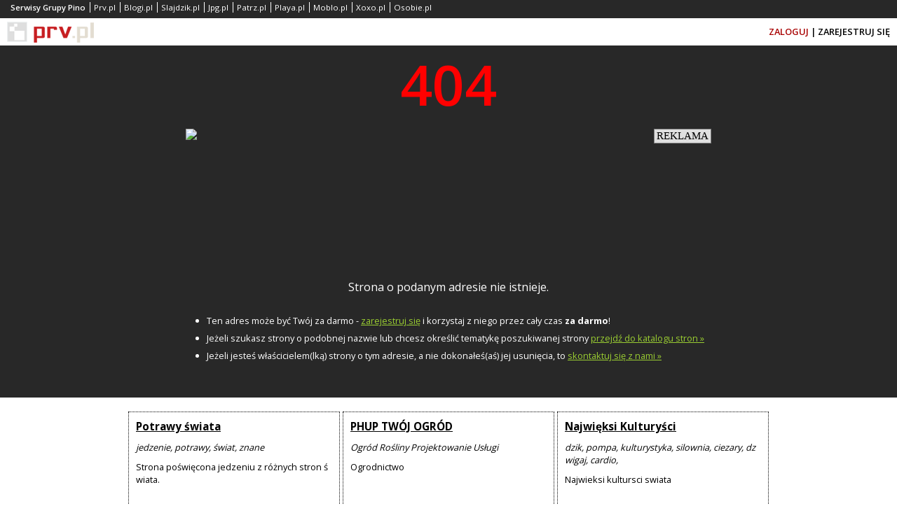

--- FILE ---
content_type: text/html; charset=UTF-8
request_url: http://reflekso-terapia.prv.pl/viewtopic.php?p=21215
body_size: 4197
content:
<!DOCTYPE html>
<html>
    <head>
        <meta charset="utf-8">
        <title>404 - podany adres nie jest poprawny.</title>
        <link rel="icon" type="image/x-icon" href="/static/icons/error/favicon.ico"/>
        <meta name="viewport" content="width=device-width"/> 
        <meta name="description" content="Strona o podanym adresie nie istnieje."/>
        <meta name="keywords" content="darmowy hosting, najtańsze domeny"/>    
        <style type="text/css">
            html, body { height: 100%; }
            * { margin: 0px;  }
            body { font-family: tahoma;font-family: 'Open Sans', sans-serif; }
            .float-left { float: left; }
            .float-right { float: right; }
            .inline-block { display: inline-block; vertical-align: top;}
            .padding-10-0 { padding: 10px 0px;}
            .overflow-hidden { overflow: hidden;}
            .center { text-align: center;}
            .color-red {color: #a80000 !important;}
            .color-white { color: white;}
            .color-black { color: black;}
            .clear { clear: both;}
            .logo-prv { background: url('/static/img/logo_white.png') 0px 0px; width: 124px; height: 30px; display: inline-block; }
            .bar-dark { background-color: #282828; color: white; }
            .bar-light { background-color: white; }
            a { color: inherit;}
            #container { min-height: 100%; margin-bottom: -150px}
            #footer,#helper { height: 150px; }
            #header  .bar-dark { padding-top: 6px; padding: 0px 10px;}
            #header  .bar-light { padding: 0px 10px; clear:both; }
            #header .logo-prv { margin-top: 5px;}
            #header .facebook { margin: 10px 20px 5px 20px; display: inline-block; height: 20px; overflow: hidden; max-width: 120px;}
            #header .login {display: inline-block; margin-top: 10px; margin-bottom: 10px;}
            #header { text-decoration: none; font-size: 0.8em; font-weight: 600; }
            #header .services { padding: 0px;padding-bottom: 5px; }
            #header .services li { list-style-type: none; display: inline-block; border-left: 1px solid; padding: 0px 0px 0px 5px; margin: 3px 3px 3px 0px; font-size: 0.9em;font-weight: 400;}
            #header .services li:first-child { border-left: 0px; font-weight: 600;}
            #header .services a { text-decoration: none;}
            #page { text-align: center; clear: both;}
            #page .rectangle iframe { width: 100%; max-width: 320px;height: 200px; border: 0px; border-spacing: 0px; overflow: hidden;}
            #page .header { font-size: 5em; color: red; font-weight: 600;}
            #page .description { max-width: 750px; text-align: left; margin: 15px auto; font-size: 0.8em; }
            #page .description li { margin-left: 30px; line-height: 25px; padding: 0px 10px 0px 0px;}
            #page .description a,#footer a { color: yellowgreen;}
            .promo {color: black;padding: 10px 10px 10px 10px;margin-left: auto;margin-right: auto;}
            .promo .box {border: 1px dotted; width: 280px; display: inline-block; vertical-align: top; font-size: 0.8em; padding: 10px; text-align: left; margin-bottom: 10px;word-break: break-all;min-height: 150px;}
            .promo .box i {display: block; padding: 10px 0px;}
            .promo .box h2 {font-size: 1.2em;}
            #footer { padding: 0px 10px; font-weight: 600; font-size: 0.8em;}
            #footer ul { display: inline-block; padding: 0px 0px 10px 0px; width: 49%; vertical-align: top; text-align: center;}
            #footer li { margin-left: 33%; text-align: left;}
            #footer .left { width: 33%; float: left; text-align: center; padding-top: 10px;}
            #footer .right { width: 66%; float: right; padding-top: 10px;}
            @media all and (max-width: 639px) {
                #footer { font-size: 0.75em;}
                #footer .left,#footer .right { float: none; width: 100%; display: block;}
            }
        </style>
        <link href="https://fonts.googleapis.com/css?family=Open+Sans:400,600,700&display=swap" rel="stylesheet">
        <script type="text/javascript" src="https://stats.grupapino.pl/stats.php?url=reflekso-terapia.prv.pl&t=e4&file=stats.js"></script>
        <script type="text/javascript">

        (function (i, s, o, g, r, a, m) {
                i['GoogleAnalyticsObject'] = r;
                i[r] = i[r] || function () {
                    (i[r].q = i[r].q || []).push(arguments)
                }, i[r].l = 1 * new Date();
                a = s.createElement(o), m = s.getElementsByTagName(o)[0];
                a.async = 1; a.src = g;m.parentNode.insertBefore(a, m)
            })(window, document, 'script', 'https://www.google-analytics.com/analytics.js', 'ga');
            ga('create', 'UA-480911-15', 'auto'); 
            ga('send', 'pageview');
        
        </script>
            </head>
    <body>
        <div id="fb-root"></div>
        <script async defer crossorigin="anonymous" src="https://connect.facebook.net/pl_PL/sdk.js#xfbml=1&version=v15.0&appId=538029046403871&autoLogAppEvents=1" nonce="E3mcciEV"></script>
        <div id="container">
            <div id="header">
                <div class="bar-dark">
                    <ul class="services">
                        <li>Serwisy Grupy Pino</li>
                                                    <li><a href="https://www.prv.pl" title="Darmowy hosting www php, najtańsze domeny">Prv.pl</a></li>
                                                    <li><a href="https://www.blogi.pl" title="Darmowe blogi">Blogi.pl</a></li>
                                                    <li><a href="https://slajdzik.pl" title="Pokaz zdjęć, prezentacje multimedialne">Slajdzik.pl</a></li>
                                                    <li><a href="https://www.jpg.pl" title="Darmowe galerie zdjęć">Jpg.pl</a></li>
                                                    <li><a href="https://patrz.pl" title="Filmy, muzyka, zdjęcia">Patrz.pl</a></li>
                                                    <li><a href="http://playa.pl" title="Gry, opisy, recenzje">Playa.pl</a></li>
                                                    <li><a href="http://moblo.pl" title="Dziel się chwilą - Twój portal społecznościowy Moblo.pl">Moblo.pl</a></li>
                                                    <li><a href="http://xoxo.pl" title="Podziel się czymś ciekawym lub śmiesznym">Xoxo.pl</a></li>
                                                    <li><a href="http://osobie.pl" title="Powiedz innym o sobie">Osobie.pl</a></li>
                                            </ul>
                </div>
                <div class="bar-light">
                    <div class="float-left">
                        <a href="https://www.prv.pl" title="darmowy hosting, najtańsze domeny">
                            <span class="logo-prv">

                            </span>
                        </a>
                    </div>
                    <div class="float-left">
                        <div class="facebook">
                            <div class="fb-like" data-href="https://www.facebook.com/prvpl" data-width="" data-layout="button_count" data-action="like" data-size="small" data-share="false"></div>
                        </div>
                    </div>
                    <div class="float-right">
                        <a href="https://openid.pino.pl/app/konto-logowanie/site,prv" rel="nofollow"><span class="login color-red">ZALOGUJ</span></a>&nbsp;|
                        <a href="https://openid.pino.pl/app/konto-rejestracja/site,prv" rel="nofollow"><span class="login">ZAREJESTRUJ SIĘ</span></a>
                    </div>
                </div>


            </div>
            <div id="page" class="bar-dark">
                <div class="header">
                    404
                </div>
                <div class="rectangle padding-10-0">
                                       <iframe style="max-width: 750px;" src="https://www.olsztyn.com.pl/banner.html" width="750" height="auto" frameborder="0" scrolling="no"></iframe>
                </div>
                <div class="info">
                    Strona o podanym adresie nie istnieje.
                </div>
                <ul class="description padding-10-0">
                    <li>Ten adres może być Twój za darmo - <a href="https://openid.pino.pl/app/konto-rejestracja/site,prv" rel="nofollow">zarejestruj się</a> i korzystaj z niego przez cały czas <b>za darmo</b>!</li>
                    <li>
                        Jeżeli szukasz strony o podobnej nazwie lub chcesz określić tematykę poszukiwanej strony <a href="https://www.prv.pl/katalog-stron/" title="Katalog stron">przejdź do katalogu stron &raquo;</a>
                    </li>
                    <li>Jeżeli jesteś właścicielem(lką) strony o tym adresie, a nie dokonałeś(aś) jej usunięcia, to <a href="#" data-href="https://www.prv.pl/kontakt/" rel="nofollow" class="fix-target">skontaktuj się z nami &raquo;</a>
                    </li>
                </ul>
                <br/>
                <div class="padding-10-0 overflow-hidden center bar-light">
                                            <div class="promo-title"></div>
                        <div class="promo">
                                                            <div class="box">
                                    <a href="https://1ekowalski.wex.pl"><h2>Potrawy świata</h2></a>
                                    <i>jedzenie, potrawy, świat, znane</i>
                                    Strona poświęcona jedzeniu z różnych stron świata.                                </div>
                                                            <div class="box">
                                    <a href="https://ogrod-trzebinia.prv.pl"><h2>PHUP TWÓJ OGRÓD</h2></a>
                                    <i>Ogród Rośliny Projektowanie Usługi</i>
                                    Ogrodnictwo                                </div>
                                                            <div class="box">
                                    <a href="https://najwieksikulturysci.wex.pl"><h2>Najwięksi Kulturyści </h2></a>
                                    <i>dzik, pompa, kulturystyka, silownia, ciezary, dzwigaj, cardio,</i>
                                    Najwieksi kultursci swiata                                </div>
                                                    </div>
                    
                    <div class="spolecznoscinet" id="spolecznosci-337"></div> 
                </div>
                <div id="helper" class="bar-light">

                </div>
            </div>
        </div>
        <div id="footer" class="bar-dark">
            <div class="left">
                Wszelkie prawa zastrzeżone &copy; 2014-2026 PRV.PL
            </div>
            <div class="right">
                <ul>
                    <li><a href="http://www.pino.pl/pages-pino/" rel="nofollow" target="_blank">O nas</a></li><li><a href="https://grupapino.blogi.pl/kategoria,prv.pl.html" target="_blank">Blog</a></li><li><a href="http://grupapino.pl/pages-polityka/" rel="nofollow" target="_blank">Polityka prywatności</a></li><li><a href="https://www.prv.pl/kontakt/" rel="nofollow">Kontakt</a></li>                </ul>
                <ul>
                    <li><a href="https://www.prv.pl/hosting/">Hosting</a></li><li><a href="https://www.prv.pl/domeny/">Domeny</a></li><li><a href="https://www.prv.pl/kreator-stron/">Kreator stron</a></li>                </ul>
            </div>
        </div>
        <script type="text/javascript">
            function fixTarget() {
                var targets = document.getElementsByClassName("fix-target");
                var i;
                for (i = 0; i < targets.length; i++) {
                    targets[i].setAttribute('href', targets[i].getAttribute('data-href'));
                }
            }
            setTimeout(fixTarget, 3000);
        </script>
        <script type="text/javascript">
            var _qasp = _qasp || [];
            _qasp.push('go');
            _qasp.push(['setPAID', 'sadprv']);
        </script> 
        <script type="text/javascript">
            (function (d, x, a) {
                var z = d.createElement(x);
                z.type = 'text/javascript';
                z.src = a;
                var s = d.getElementsByTagName(x)[0];
                s.parentNode.insertBefore(z, s);
            })(document, 'script', 'https://a.spolecznosci.net/core/897d0d3d52b55536eaecbc80b4be4119/main.js');
        </script>
    </body>
</html>